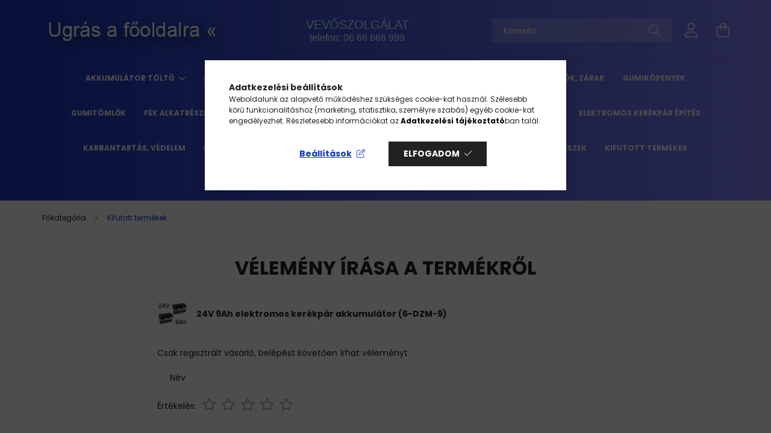

--- FILE ---
content_type: text/html; charset=UTF-8
request_url: https://elektromoskerekpar.com/shop_artforum.php?cikk=CK175164
body_size: 16163
content:
<!DOCTYPE html>
<html lang="hu">
<head>
    <meta charset="utf-8">
<meta name="description" content="Vélemények a termékről, 24V 9Ah elektromos kerékpár akkumulátor (6-DZM-9), Elektromos kerékpár alkatrészek nagy választéka készletről, akár 1 napos szállítással">
<meta name="robots" content="noindex, nofollow">
<meta http-equiv="X-UA-Compatible" content="IE=Edge">
<meta property="og:site_name" content="elektromoskerekpar.com" />
<meta property="og:title" content="24V 9Ah elektromos kerékpár akkumulátor (6-DZM-9) - Vélemény">
<meta property="og:description" content="Vélemények a termékről, 24V 9Ah elektromos kerékpár akkumulátor (6-DZM-9), Elektromos kerékpár alkatrészek nagy választéka készletről, akár 1 napos szállítással">
<meta property="og:type" content="website">
<meta property="og:image" content="https://www.elektromoskerekpar.com/shop_ordered/3692/pic/400_logo.png">
<meta name="facebook-domain-verification" content="55wiu0sutu91m36ja45padmhzydh7z">
<meta name="google-site-verification" content="8jbI-6cPpJ9ieQC6WdLa_2IHDmTZ-gwgB49AsBz3CcA">
<meta property="fb:admins" content="1682365918832745">
<meta name="author" content="elektromos kerékpár">
<meta name="mobile-web-app-capable" content="yes">
<meta name="apple-mobile-web-app-capable" content="yes">
<meta name="MobileOptimized" content="320">
<meta name="HandheldFriendly" content="true">

<title>24V 9Ah elektromos kerékpár akkumulátor (6-DZM-9) - Vélemény</title>


<script>
var service_type="shop";
var shop_url_main="https://elektromoskerekpar.com";
var actual_lang="hu";
var money_len="0";
var money_thousend=" ";
var money_dec=",";
var shop_id=3692;
var unas_design_url="https:"+"/"+"/"+"elektromoskerekpar.com"+"/"+"!common_design"+"/"+"custom"+"/"+"ebikeservice.unas.hu"+"/";
var unas_design_code='0';
var unas_base_design_code='2100';
var unas_design_ver=4;
var unas_design_subver=4;
var unas_shop_url='https://elektromoskerekpar.com';
var responsive="yes";
var price_nullcut_disable=1;
var config_plus=new Array();
config_plus['money_type']='Ft';
config_plus['money_type_display']='Ft';
var lang_text=new Array();

var UNAS = UNAS || {};
UNAS.shop={"base_url":'https://elektromoskerekpar.com',"domain":'elektromoskerekpar.com',"username":'ebikeservice.unas.hu',"id":3692,"lang":'hu',"currency_type":'Ft',"currency_code":'HUF',"currency_rate":'1',"currency_length":0,"base_currency_length":0,"canonical_url":''};
UNAS.design={"code":'0',"page":'product_reviews'};
UNAS.api_auth="9c749388e96e235f005c0b55032d99dd";
UNAS.customer={"email":'',"id":0,"group_id":0,"without_registration":0};
UNAS.shop["category_id"]="466998";
UNAS.shop["only_private_customer_can_purchase"] = false;
 

UNAS.text = {
    "button_overlay_close": `Bezár`,
    "popup_window": `Felugró ablak`,
    "list": `lista`,
    "updating_in_progress": `frissítés folyamatban`,
    "updated": `frissítve`,
    "is_opened": `megnyitva`,
    "is_closed": `bezárva`,
    "deleted": `törölve`,
    "consent_granted": `hozzájárulás megadva`,
    "consent_rejected": `hozzájárulás elutasítva`,
    "field_is_incorrect": `mező hibás`,
    "error_title": `Hiba!`,
    "product_variants": `termék változatok`,
    "product_added_to_cart": `A termék a kosárba került`,
    "product_added_to_cart_with_qty_problem": `A termékből csak [qty_added_to_cart] [qty_unit] került kosárba`,
    "product_removed_from_cart": `A termék törölve a kosárból`,
    "reg_title_name": `Név`,
    "reg_title_company_name": `Cégnév`,
    "number_of_items_in_cart": `Kosárban lévő tételek száma`,
    "cart_is_empty": `A kosár üres`,
    "cart_updated": `A kosár frissült`
};









window.lazySizesConfig=window.lazySizesConfig || {};
window.lazySizesConfig.loadMode=1;
window.lazySizesConfig.loadHidden=false;

window.dataLayer = window.dataLayer || [];
function gtag(){dataLayer.push(arguments)};
gtag('js', new Date());
</script>

<script src="https://elektromoskerekpar.com/!common_packages/jquery/jquery-3.2.1.js?mod_time=1759314984"></script>
<script src="https://elektromoskerekpar.com/!common_packages/jquery/plugins/migrate/migrate.js?mod_time=1759314984"></script>
<script src="https://elektromoskerekpar.com/!common_packages/jquery/plugins/autocomplete/autocomplete.js?mod_time=1759314984"></script>
<script src="https://elektromoskerekpar.com/!common_packages/jquery/plugins/tools/overlay/overlay.js?mod_time=1759314984"></script>
<script src="https://elektromoskerekpar.com/!common_packages/jquery/plugins/tools/toolbox/toolbox.expose.js?mod_time=1759314984"></script>
<script src="https://elektromoskerekpar.com/!common_packages/jquery/plugins/lazysizes/lazysizes.min.js?mod_time=1759314984"></script>
<script src="https://elektromoskerekpar.com/!common_packages/jquery/plugins/lazysizes/plugins/bgset/ls.bgset.min.js?mod_time=1759314984"></script>
<script src="https://elektromoskerekpar.com/!common_packages/jquery/own/shop_common/exploded/common.js?mod_time=1764831093"></script>
<script src="https://elektromoskerekpar.com/!common_packages/jquery/own/shop_common/exploded/common_overlay.js?mod_time=1759314984"></script>
<script src="https://elektromoskerekpar.com/!common_packages/jquery/own/shop_common/exploded/common_shop_popup.js?mod_time=1759314984"></script>
<script src="https://elektromoskerekpar.com/!common_packages/jquery/own/shop_common/exploded/page_product_reviews.js?mod_time=1759314984"></script>
<script src="https://elektromoskerekpar.com/!common_packages/jquery/own/shop_common/exploded/function_recommend.js?mod_time=1759314984"></script>
<script src="https://elektromoskerekpar.com/!common_packages/jquery/own/shop_common/exploded/function_product_print.js?mod_time=1759314984"></script>
<script src="https://elektromoskerekpar.com/!common_packages/jquery/plugins/hoverintent/hoverintent.js?mod_time=1759314984"></script>
<script src="https://elektromoskerekpar.com/!common_packages/jquery/own/shop_tooltip/shop_tooltip.js?mod_time=1759314984"></script>
<script src="https://elektromoskerekpar.com/!common_packages/jquery/plugins/responsive_menu/responsive_menu-unas.js?mod_time=1759314984"></script>
<script src="https://elektromoskerekpar.com/!common_design/base/002100/main.js?mod_time=1759314986"></script>
<script src="https://elektromoskerekpar.com/!common_packages/jquery/plugins/flickity/v3/flickity.pkgd.min.js?mod_time=1759314984"></script>
<script src="https://elektromoskerekpar.com/!common_packages/jquery/plugins/toastr/toastr.min.js?mod_time=1759314984"></script>
<script src="https://elektromoskerekpar.com/!common_packages/jquery/plugins/tippy/popper-2.4.4.min.js?mod_time=1759314984"></script>
<script src="https://elektromoskerekpar.com/!common_packages/jquery/plugins/tippy/tippy-bundle.umd.min.js?mod_time=1759314984"></script>

<link href="https://elektromoskerekpar.com/temp/shop_3692_2f0ea1f7e604a624a8fc0970ef77af6d.css?mod_time=1769347214" rel="stylesheet" type="text/css">

<link href="https://elektromoskerekpar.com/shop_ordered/3692/design_pic/favicon.ico" rel="shortcut icon">
<script>
        var google_consent=1;
    
        gtag('consent', 'default', {
           'ad_storage': 'denied',
           'ad_user_data': 'denied',
           'ad_personalization': 'denied',
           'analytics_storage': 'denied',
           'functionality_storage': 'denied',
           'personalization_storage': 'denied',
           'security_storage': 'granted'
        });

    
        gtag('consent', 'update', {
           'ad_storage': 'denied',
           'ad_user_data': 'denied',
           'ad_personalization': 'denied',
           'analytics_storage': 'denied',
           'functionality_storage': 'denied',
           'personalization_storage': 'denied',
           'security_storage': 'granted'
        });

        </script>
    <script async src="https://www.googletagmanager.com/gtag/js?id=G-DYBDEW0G8B"></script>    <script>
    gtag('config', 'G-DYBDEW0G8B');

        </script>
        <script>
    var google_analytics=1;

       </script>
       <script>
        var google_ads=1;

                gtag('event','remarketing', {
            'ecomm_pagetype': 'other'        });
            </script>
        <!-- Google Tag Manager -->
    <script>(function(w,d,s,l,i){w[l]=w[l]||[];w[l].push({'gtm.start':
            new Date().getTime(),event:'gtm.js'});var f=d.getElementsByTagName(s)[0],
            j=d.createElement(s),dl=l!='dataLayer'?'&l='+l:'';j.async=true;j.src=
            'https://www.googletagmanager.com/gtm.js?id='+i+dl;f.parentNode.insertBefore(j,f);
        })(window,document,'script','dataLayer','GTM-5J7CD99');</script>
    <!-- End Google Tag Manager -->

    	<script>
	/* <![CDATA[ */
	$(document).ready(function() {
       $(document).bind("contextmenu",function(e) {
            return false;
       });
	});
	/* ]]> */
	</script>
		<script>
	/* <![CDATA[ */
	var omitformtags=["input", "textarea", "select"];
	omitformtags=omitformtags.join("|");
		
	function disableselect(e) {
		if (omitformtags.indexOf(e.target.tagName.toLowerCase())==-1) return false;
		if (omitformtags.indexOf(e.target.tagName.toLowerCase())==2) return false;
	}
		
	function reEnable() {
		return true;
	}
		
	if (typeof document.onselectstart!="undefined") {
		document.onselectstart=new Function ("return false");
	} else {
		document.onmousedown=disableselect;
		document.onmouseup=reEnable;
	}
	/* ]]> */
	</script>
	<script>
(function(i,s,o,g,r,a,m){i['BarionAnalyticsObject']=r;i[r]=i[r]||function(){
    (i[r].q=i[r].q||[]).push(arguments)},i[r].l=1*new Date();a=s.createElement(o),
    m=s.getElementsByTagName(o)[0];a.async=1;a.src=g;m.parentNode.insertBefore(a,m)
})(window, document, 'script', 'https://pixel.barion.com/bp.js', 'bp');
                    
bp('init', 'addBarionPixelId', 'BP-c1VwqkfWCg-A4');
</script>
<noscript><img height='1' width='1' style='display:none' alt='' src='https://pixel.barion.com/a.gif?__ba_pixel_id=BP-c1VwqkfWCg-A4&ev=contentView&noscript=1'/></noscript>

    <meta content="width=device-width, initial-scale=1.0" name="viewport" />
    <link rel="preconnect" href="https://fonts.gstatic.com">
    <link rel="preload" href="https://fonts.googleapis.com/css2?family=Poppins:wght@400;700&display=swap" as="style" />
    <link rel="stylesheet" href="https://fonts.googleapis.com/css2?family=Poppins:wght@400;700&display=swap" media="print" onload="this.media='all'">
    <noscript>
        <link rel="stylesheet" href="https://fonts.googleapis.com/css2?family=Poppins:wght@400;700&display=swap" />
    </noscript>
    
    
    
    
    

    
    
    
            
        
        
        
        
        
    
    
</head>




<body class='design_ver4 design_subver1 design_subver2 design_subver3 design_subver4' id="ud_shop_artforum">
    <!-- Google Tag Manager (noscript) -->
    <noscript><iframe src="https://www.googletagmanager.com/ns.html?id=GTM-5J7CD99"
                      height="0" width="0" style="display:none;visibility:hidden"></iframe></noscript>
    <!-- End Google Tag Manager (noscript) -->
    <div id="image_to_cart" style="display:none; position:absolute; z-index:100000;"></div>
<div class="overlay_common overlay_warning" id="overlay_cart_add"></div>
<script>$(document).ready(function(){ overlay_init("cart_add",{"onBeforeLoad":false}); });</script>
<div id="overlay_login_outer"></div>	
	<script>
	$(document).ready(function(){
	    var login_redir_init="";

		$("#overlay_login_outer").overlay({
			onBeforeLoad: function() {
                var login_redir_temp=login_redir_init;
                if (login_redir_act!="") {
                    login_redir_temp=login_redir_act;
                    login_redir_act="";
                }

				                    var temp_href="https://elektromoskerekpar.com/shop_login.php";
                    if (login_redir_temp!="") temp_href=temp_href+"?login_redir="+encodeURIComponent(login_redir_temp);
					location.href=temp_href;
								},
			top: 50,
						closeOnClick: (config_plus['overlay_close_on_click_forced'] === 1),
			onClose: function(event, overlayIndex) {
				$("#login_redir").val("");
			},
			load: false
		});
		
			});
	function overlay_login() {
		$(document).ready(function(){
			$("#overlay_login_outer").overlay().load();
		});
	}
	function overlay_login_remind() {
        if (unas_design_ver >= 5) {
            $("#overlay_remind").overlay().load();
        } else {
            $(document).ready(function () {
                $("#overlay_login_outer").overlay().close();
                setTimeout('$("#overlay_remind").overlay().load();', 250);
            });
        }
	}

    var login_redir_act="";
    function overlay_login_redir(redir) {
        login_redir_act=redir;
        $("#overlay_login_outer").overlay().load();
    }
	</script>  
	<div class="overlay_common overlay_info" id="overlay_remind"></div>
<script>$(document).ready(function(){ overlay_init("remind",[]); });</script>

	<script>
    	function overlay_login_error_remind() {
		$(document).ready(function(){
			load_login=0;
			$("#overlay_error").overlay().close();
			setTimeout('$("#overlay_remind").overlay().load();', 250);	
		});
	}
	</script>  
	<div class="overlay_common overlay_info" id="overlay_newsletter"></div>
<script>$(document).ready(function(){ overlay_init("newsletter",[]); });</script>

<script>
function overlay_newsletter() {
    $(document).ready(function(){
        $("#overlay_newsletter").overlay().load();
    });
}
</script>
<div class="overlay_common overlay_error" id="overlay_script"></div>
<script>$(document).ready(function(){ overlay_init("script",[]); });</script>
    <script>
    $(document).ready(function() {
        $.ajax({
            type: "GET",
            url: "https://elektromoskerekpar.com/shop_ajax/ajax_stat.php",
            data: {master_shop_id:"3692",get_ajax:"1"}
        });
    });
    </script>
    

<div id="container" class="no-slideshow  page_shop_artforum filter-not-exists">
            <header class="header position-relative">
            
            <div class="header-inner">
                <div class="header-container container">
                    <div class="row gutters-5 flex-nowrap justify-content-center align-items-center">
                            <div id="header_logo_img" class="js-element logo col-auto flex-shrink-1 order-2 order-xl-1" data-element-name="header_logo">
        <div class="header_logo-img-container">
            <div class="header_logo-img-wrapper">
                                                            <a href="https://elektromoskerekpar.com/">                        <picture>
                                                                                    <img                                  width="300" height="80"
                                                                  src="https://elektromoskerekpar.com/!common_design/custom/ebikeservice.unas.hu/element/layout_hu_header_logo-300x80_1_default.png?time=1697552859"
                                 srcset="https://elektromoskerekpar.com/!common_design/custom/ebikeservice.unas.hu/element/layout_hu_header_logo-300x80_1_default.png?time=1697552859 1x, https://elektromoskerekpar.com/!common_design/custom/ebikeservice.unas.hu/element/layout_hu_header_logo-300x80_1_default_retina.png?time=1697552859 2x"
                                 alt="elektromoskerekpar.com - főoldal"/>
                        </picture>
                        </a>                                                </div>
        </div>
    </div>


                        <div class="header__left col-auto col-xl order-1 order-xl-2">
                            <div class="d-flex align-items-center justify-content-center">
                                <button type="button" class="hamburger__btn js-hamburger-btn dropdown--btn d-xl-none" id="hamburger__btn" aria-label="hamburger button" data-btn-for=".hamburger__dropdown">
                                    <span class="hamburger__btn-icon icon--hamburger"></span>
                                </button>
                                    <div class="js-element header_text_section_2 d-none d-xl-block" data-element-name="header_text_section_2">
        <div class="element__content ">
                            <div class="element__html slide-1"><p style="text-align: center;"><span style="color: #ccffff; font-size: 20px;"><a href="https://elektromoskerekpar.com/vevoszolgalat" title="Vevőszolgálat elérhetősége" style="color: #ccffff;"><span color="#ccffff" face="arial, helvetica, sans-serif" style="font-family: arial, helvetica, sans-serif;">VEVŐSZOLGÁLAT</span></a></span></p>
<p style="text-align: center;"><span color="#ffffff" face="arial, helvetica, sans-serif" style="color: #ffffff; font-family: arial, helvetica, sans-serif;"><span style="font-size: 16px;">telefon: 06 66 666 999</span></span></p></div>
                    </div>
    </div>

                            </div>
                        </div>

                        <div class="header__right col col-xl-auto order-3 py-3 py-lg-5">
                            <div class="d-flex align-items-center justify-content-end">
                                
                                
                                <div class="search-open-btn d-block d-lg-none icon--search text-center" onclick="toggleSearch();"></div>
                                <div class="search__container">
                                    <div class="search-box position-relative ml-auto container px-0 browser-is-chrome" id="box_search_content">
    <form name="form_include_search" id="form_include_search" action="https://elektromoskerekpar.com/shop_search.php" method="get">
        <div class="box-search-group mb-0">
            <input data-stay-visible-breakpoint="992" name="search" id="box_search_input" value=""
                   aria-label="Keresés" pattern=".{3,100}" title="Hosszabb kereső kifejezést írjon be!" placeholder="Keresés"
                   type="text" maxlength="100" class="ac_input form-control js-search-input" autocomplete="off" required            >
            <div class="search-box__search-btn-outer input-group-append" title="Keresés">
                <button class="search-btn" aria-label="Keresés">
                    <span class="search-btn-icon icon--search"></span>
                </button>
            </div>
            <div class="search__loading">
                <div class="loading-spinner--small"></div>
            </div>
        </div>
        <div class="search-box__mask"></div>
    </form>
    <div class="ac_results"></div>
</div>
<script>
    $(document).ready(function(){
        $(document).on('smartSearchInputLoseFocus', function(){
            if ($('.js-search-smart-autocomplete').length>0) {
                setTimeout(function(){
                    let height = $(window).height() - ($('.js-search-smart-autocomplete').offset().top - $(window).scrollTop()) - 20;
                    $('.search-smart-autocomplete').css('max-height', height + 'px');
                }, 300);
            }
        });
    });
</script>



                                </div>
                                <div class="profil__container">
                                                <div class="profile">
            <button type="button" class="profile__btn js-profile-btn dropdown--btn" id="profile__btn" data-orders="https://elektromoskerekpar.com/shop_order_track.php" aria-label="profile button" data-btn-for=".profile__dropdown">
                <span class="profile__btn-icon icon--head"></span>
            </button>
        </div>
    
                                </div>
                                <div class="cart-box__container pr-3 pr-xl-0">
                                    <button class="cart-box__btn dropdown--btn" aria-label="cart button" type="button" data-btn-for=".cart-box__dropdown">
                                        <span class="cart-box__btn-icon icon--cart">
                                                <span id='box_cart_content' class='cart-box'>            </span>
                                        </span>
                                    </button>
                                </div>
                            </div>
                        </div>
                    </div>
                </div>
            </div>
                            <div class="header-menus d-none d-xl-block">
                    <div class="container text-center position-relative">
                        <ul class="main-menus d-none d-lg-flex justify-content-center text-left js-main-menus-content cat-menus level-0 plus-menus level-0" data-level="0">
                                <li class='cat-menu  has-child js-cat-menu-846256' data-id="846256">

        <span class="cat-menu__name font-weight-bold">
                            <a class='cat-menu__link font-weight-bold' href='#' >
                            Akkumulátor töltő            </a>
        </span>

        			    <div class="cat-menu__sublist js-sublist level-1 ">
        <div class="sublist-inner js-sublist-inner ps__child--consume">
            <div class="cat-menu__sublist-inner d-flex">
                <div class="flex-grow-1">
                    <ul class="cat-menus level-1 row" data-level="cat-level-1">
                                                    <li class="col-2 mb-5 cat-menu js-cat-menu-688046" data-id="688046">
                                <span class="cat-menu__name text-uppercase font-weight-bold" >
                                    <a class="cat-menu__link" href="https://elektromoskerekpar.com/24v_toltok" >
                                    24V elektromos kerékpár töltők
                                                                            </a>
                                </span>
                                                            </li>
                                                    <li class="col-2 mb-5 cat-menu js-cat-menu-315219" data-id="315219">
                                <span class="cat-menu__name text-uppercase font-weight-bold" >
                                    <a class="cat-menu__link" href="https://elektromoskerekpar.com/36v_toltok" >
                                    36V elektromos kerékpár töltők
                                                                            </a>
                                </span>
                                                            </li>
                                                    <li class="col-2 mb-5 cat-menu js-cat-menu-692032" data-id="692032">
                                <span class="cat-menu__name text-uppercase font-weight-bold" >
                                    <a class="cat-menu__link" href="https://elektromoskerekpar.com/48v_toltok" >
                                    48V elektromos kerékpár töltő
                                                                            </a>
                                </span>
                                                            </li>
                                                    <li class="col-2 mb-5 cat-menu js-cat-menu-536010" data-id="536010">
                                <span class="cat-menu__name text-uppercase font-weight-bold" >
                                    <a class="cat-menu__link" href="https://elektromoskerekpar.com/60v_toltok" >
                                    60V akkumulátor töltők
                                                                            </a>
                                </span>
                                                            </li>
                                                    <li class="col-2 mb-5 cat-menu js-cat-menu-987869" data-id="987869">
                                <span class="cat-menu__name text-uppercase font-weight-bold" >
                                    <a class="cat-menu__link" href="https://elektromoskerekpar.com/72V-tricikli-toltok" >
                                    72V akkumulátor töltők
                                                                            </a>
                                </span>
                                                            </li>
                                                    <li class="col-2 mb-5 cat-menu js-cat-menu-972475" data-id="972475">
                                <span class="cat-menu__name text-uppercase font-weight-bold" >
                                    <a class="cat-menu__link" href="https://elektromoskerekpar.com/toltok_osszes" >
                                    Összes töltő
                                                                            </a>
                                </span>
                                                            </li>
                                            </ul>
                </div>
                            </div>
        </div>
    </div>


            </li>
    <li class='cat-menu  has-child js-cat-menu-648122' data-id="648122">

        <span class="cat-menu__name font-weight-bold">
                            <a class='cat-menu__link font-weight-bold' href='#' >
                            Akkumulátorok            </a>
        </span>

        			    <div class="cat-menu__sublist js-sublist level-1 ">
        <div class="sublist-inner js-sublist-inner ps__child--consume">
            <div class="cat-menu__sublist-inner d-flex">
                <div class="flex-grow-1">
                    <ul class="cat-menus level-1 row" data-level="cat-level-1">
                                                    <li class="col-2 mb-5 cat-menu js-cat-menu-645489" data-id="645489">
                                <span class="cat-menu__name text-uppercase font-weight-bold" >
                                    <a class="cat-menu__link" href="https://elektromoskerekpar.com/24V_elektromos_kerekpar_akkumulatorok" >
                                    24V akkumulátorok
                                                                            </a>
                                </span>
                                                            </li>
                                                    <li class="col-2 mb-5 cat-menu js-cat-menu-604921" data-id="604921">
                                <span class="cat-menu__name text-uppercase font-weight-bold" >
                                    <a class="cat-menu__link" href="https://elektromoskerekpar.com/36V_elektromos_kerekpar_akkumulatorok" >
                                    36V akkumulátorok
                                                                            </a>
                                </span>
                                                            </li>
                                                    <li class="col-2 mb-5 cat-menu js-cat-menu-744613" data-id="744613">
                                <span class="cat-menu__name text-uppercase font-weight-bold" >
                                    <a class="cat-menu__link" href="https://elektromoskerekpar.com/48v_elektromos_kerekpar_akkumulatorok" >
                                    48V akkumulátorok
                                                                            </a>
                                </span>
                                                            </li>
                                                    <li class="col-2 mb-5 cat-menu js-cat-menu-511074" data-id="511074">
                                <span class="cat-menu__name text-uppercase font-weight-bold" >
                                    <a class="cat-menu__link" href="https://elektromoskerekpar.com/kerekesszek_akkumulator" >
                                    Elektra 7000, EL-GO moped akkumulátorok
                                                                            </a>
                                </span>
                                                            </li>
                                                    <li class="col-2 mb-5 cat-menu js-cat-menu-300084" data-id="300084">
                                <span class="cat-menu__name text-uppercase font-weight-bold" >
                                    <a class="cat-menu__link" href="https://elektromoskerekpar.com/osszes_akkumulator" >
                                    Összes akkumulátor
                                                                            </a>
                                </span>
                                                            </li>
                                            </ul>
                </div>
                            </div>
        </div>
    </div>


            </li>
    <li class='cat-menu  has-child js-cat-menu-634775' data-id="634775">

        <span class="cat-menu__name font-weight-bold">
                            <a class='cat-menu__link font-weight-bold' href='#' >
                            Vezérlő elektronikák            </a>
        </span>

        			    <div class="cat-menu__sublist js-sublist level-1 ">
        <div class="sublist-inner js-sublist-inner ps__child--consume">
            <div class="cat-menu__sublist-inner d-flex">
                <div class="flex-grow-1">
                    <ul class="cat-menus level-1 row" data-level="cat-level-1">
                                                    <li class="col-2 mb-5 cat-menu js-cat-menu-894357" data-id="894357">
                                <span class="cat-menu__name text-uppercase font-weight-bold" >
                                    <a class="cat-menu__link" href="https://elektromoskerekpar.com/24_vezerlok" >
                                    24V vezérlő elektronikák
                                                                            </a>
                                </span>
                                                            </li>
                                                    <li class="col-2 mb-5 cat-menu js-cat-menu-216255" data-id="216255">
                                <span class="cat-menu__name text-uppercase font-weight-bold" >
                                    <a class="cat-menu__link" href="https://elektromoskerekpar.com/36v_vezerlok" >
                                    36V vezérlő elektronikák
                                                                            </a>
                                </span>
                                                            </li>
                                                    <li class="col-2 mb-5 cat-menu js-cat-menu-426954" data-id="426954">
                                <span class="cat-menu__name text-uppercase font-weight-bold" >
                                    <a class="cat-menu__link" href="https://elektromoskerekpar.com/48v_vezerlok" >
                                    48V vezérlő elektronikák
                                                                            </a>
                                </span>
                                                            </li>
                                                    <li class="col-2 mb-5 cat-menu js-cat-menu-189172" data-id="189172">
                                <span class="cat-menu__name text-uppercase font-weight-bold" >
                                    <a class="cat-menu__link" href="https://elektromoskerekpar.com/60v_vezerlok" >
                                    60V vezérlő elektronikák
                                                                            </a>
                                </span>
                                                            </li>
                                                    <li class="col-2 mb-5 cat-menu js-cat-menu-460294" data-id="460294">
                                <span class="cat-menu__name text-uppercase font-weight-bold" >
                                    <a class="cat-menu__link" href="https://elektromoskerekpar.com/vezerlo_elektronika_osszes" >
                                    Összes vezérlő
                                                                            </a>
                                </span>
                                                            </li>
                                            </ul>
                </div>
                            </div>
        </div>
    </div>


            </li>
    <li class='cat-menu  js-cat-menu-245759' data-id="245759">

        <span class="cat-menu__name font-weight-bold">
                            <a class='cat-menu__link font-weight-bold' href='https://elektromoskerekpar.com/gazkarok' >
                            Gázkarok            </a>
        </span>

            </li>
    <li class='cat-menu  js-cat-menu-404594' data-id="404594">

        <span class="cat-menu__name font-weight-bold">
                            <a class='cat-menu__link font-weight-bold' href='https://elektromoskerekpar.com/gyujtaskapcsolok_zarak' >
                            Gyújtáskapcsolók, zárak            </a>
        </span>

            </li>
    <li class='cat-menu  js-cat-menu-343798' data-id="343798">

        <span class="cat-menu__name font-weight-bold">
                            <a class='cat-menu__link font-weight-bold' href='https://elektromoskerekpar.com/gumik' >
                            Gumiköpenyek            </a>
        </span>

            </li>
    <li class='cat-menu  js-cat-menu-105679' data-id="105679">

        <span class="cat-menu__name font-weight-bold">
                            <a class='cat-menu__link font-weight-bold' href='https://elektromoskerekpar.com/gumitomlok' >
                            Gumitömlők            </a>
        </span>

            </li>
    <li class='cat-menu  js-cat-menu-576705' data-id="576705">

        <span class="cat-menu__name font-weight-bold">
                            <a class='cat-menu__link font-weight-bold' href='https://elektromoskerekpar.com/fek_alkatreszek' >
                            Fék alkatrészek            </a>
        </span>

            </li>
    <li class='cat-menu  js-cat-menu-635033' data-id="635033">

        <span class="cat-menu__name font-weight-bold">
                            <a class='cat-menu__link font-weight-bold' href='https://elektromoskerekpar.com/csatlakozok_vezetekek' >
                            Csatlakozók, Vezetékek            </a>
        </span>

            </li>
    <li class='cat-menu  js-cat-menu-258483' data-id="258483">

        <span class="cat-menu__name font-weight-bold">
                            <a class='cat-menu__link font-weight-bold' href='https://elektromoskerekpar.com/vilagitas' >
                            Világítás            </a>
        </span>

            </li>
    <li class='cat-menu  js-cat-menu-786469' data-id="786469">

        <span class="cat-menu__name font-weight-bold">
                            <a class='cat-menu__link font-weight-bold' href='https://elektromoskerekpar.com/Elektromos-kisauto-alkatreszek' >
                            Elektromos kisautó alkatrészek            </a>
        </span>

            </li>
    <li class='cat-menu  js-cat-menu-767959' data-id="767959">

        <span class="cat-menu__name font-weight-bold">
                            <a class='cat-menu__link font-weight-bold' href='https://elektromoskerekpar.com/szett_valogato' >
                            Elektromos Kerékpár Építés            </a>
        </span>

            </li>
    <li class='cat-menu  js-cat-menu-870570' data-id="870570">

        <span class="cat-menu__name font-weight-bold">
                            <a class='cat-menu__link font-weight-bold' href='https://elektromoskerekpar.com/karbantartas' >
                            Karbantartás, védelem            </a>
        </span>

            </li>
    <li class='cat-menu  js-cat-menu-574825' data-id="574825">

        <span class="cat-menu__name font-weight-bold">
                            <a class='cat-menu__link font-weight-bold' href='https://elektromoskerekpar.com/egyeb_termekek' >
                            Egyéb termékek            </a>
        </span>

            </li>
    <li class='cat-menu  js-cat-menu-206751' data-id="206751">

        <span class="cat-menu__name font-weight-bold">
                            <a class='cat-menu__link font-weight-bold' href='https://elektromoskerekpar.com/alkatreszek_tipusonkent' >
                            Alkatrészek tipusonként            </a>
        </span>

            </li>
    <li class='cat-menu  js-cat-menu-250449' data-id="250449">

        <span class="cat-menu__name font-weight-bold">
                            <a class='cat-menu__link font-weight-bold' href='https://elektromoskerekpar.com/benzinmotoros_kerekpar_alkatresz' >
                            Benzinmotoros kerékpár alkatrészek            </a>
        </span>

            </li>
    <li class='cat-menu  js-cat-menu-466998' data-id="466998">

        <span class="cat-menu__name font-weight-bold">
                            <a class='cat-menu__link font-weight-bold' href='https://elektromoskerekpar.com/kifutott_termekek' >
                            Kifutott termékek            </a>
        </span>

            </li>

<script>
    $(document).ready(function () {
                    $('.cat-menu.has-child > .cat-menu__name').click(function () {
                let thisCatMenu = $(this).parent();
                let thisMainMenusContent = $('.js-main-menus-content');
                let thisCatMenuList = thisCatMenu.closest('[data-level]');
                let thisCatLevel = thisCatMenuList.data('level');

                if (thisCatLevel === "0") {
                    /*remove is-opened class form the rest menus (cat+plus)*/
                    thisMainMenusContent.find('.is-opened').not(thisCatMenu).removeClass('is-opened');
                } else {
                    /*remove is-opened class form the siblings cat menus */
                    thisCatMenuList.find('.is-opened').not(thisCatMenu).removeClass('is-opened');
                }

                if (thisCatMenu.hasClass('is-opened')) {
                    thisCatMenu.removeClass('is-opened');
                    $('html').removeClass('cat-level-' +thisCatLevel +'-is-opened');
                } else {
                    thisCatMenu.addClass('is-opened');
                    $('html').addClass('cat-level-' +thisCatLevel +'-is-opened').removeClass('menu-level-0-is-opened');
                }
            });
            });
</script>

                            			<li class="plus-menu" data-id="659379">
			<span class="plus-menu__name font-weight-bold">
									<a class="plus-menu__link" href="https://elektromoskerekpar.com/jogszabalyok" >
									Jogszabályok
				</a>
			</span>
					</li>
			<li class="plus-menu has-child" data-id="216820">
			<span class="plus-menu__name font-weight-bold">
									<a class="plus-menu__link" href="#" >
									Vevőszolgálat
				</a>
			</span>
								<div class="plus-menu__sublist js-sublist level-1">
		<ul class="plus-menus level-1" data-level="menu-level-1">
							<li class="plus-menu" data-id="323726">
					<span class="plus-menu__name text-uppercase font-weight-bold">
						<a class="plus-menu__link" href="https://elektromoskerekpar.com/miert_minket_valasszon">
							Miért minket válasszon?
						</a>
					</span>
									</li>
							<li class="plus-menu" data-id="662013">
					<span class="plus-menu__name text-uppercase font-weight-bold">
						<a class="plus-menu__link" href="https://elektromoskerekpar.com/ertekeles">
							Értékelje munkánkat
						</a>
					</span>
									</li>
							<li class="plus-menu" data-id="320419">
					<span class="plus-menu__name text-uppercase font-weight-bold">
						<a class="plus-menu__link" href="https://elektromoskerekpar.com/vevoszolgalat">
							Vevőszolgálat
						</a>
					</span>
									</li>
							<li class="plus-menu" data-id="508792">
					<span class="plus-menu__name text-uppercase font-weight-bold">
						<a class="plus-menu__link" href="https://elektromoskerekpar.com/14_napos_elallasi_nyilatkozat">
							14 napos elállás
						</a>
					</span>
									</li>
							<li class="plus-menu" data-id="526614">
					<span class="plus-menu__name text-uppercase font-weight-bold">
						<a class="plus-menu__link" href="https://elektromoskerekpar.com/visszakuldes">
							Visszaküldés
						</a>
					</span>
									</li>
							<li class="plus-menu" data-id="612990">
					<span class="plus-menu__name text-uppercase font-weight-bold">
						<a class="plus-menu__link" href="https://elektromoskerekpar.com/eszrevetel">
							Észrevétel
						</a>
					</span>
									</li>
					</ul>
	</div>

					</li>
		<script>
		$(document).ready(function () {
							$('.plus-menu.has-child > .plus-menu__name').click(function () {
					var thisPlusMenu = $(this).parent();
					var thisMainMenusContent = $('.js-main-menus-content');
					var thisPlusMenuList = thisPlusMenu.closest('[data-level]');
					var thisMenuLevel = thisPlusMenuList.data('level');

					if (thisMenuLevel === "0") {
						/*remove is-opened class form the rest menus (cat+plus)*/
						thisMainMenusContent.find('.has-child.is-opened').not(thisPlusMenu).removeClass('is-opened');
					} else {
						/*remove is-opened class form the siblings plus menus */
						thisPlusMenuList.find('.has-child.is-opened').not(thisPlusMenu).removeClass('is-opened');
					}

					if (thisPlusMenu.hasClass('is-opened')) {
						thisPlusMenu.removeClass('is-opened');
						$('html').removeClass('menu-level-' + thisMenuLevel +'-is-opened');
					} else {
						thisPlusMenu.addClass('is-opened');
						$('html').addClass('menu-level-' + thisMenuLevel +'-is-opened').removeClass('cat-level-0-is-opened');
					}
				});
					});
	</script>


                        </ul>
                    </div>
                </div>
                    </header>
    
            <main class="main">
            <div class="main__content">
                                            <nav class="breadcrumb__inner container font-s cat-level-1">
        <span class="breadcrumb__item breadcrumb__home is-clickable">
            <a href="https://elektromoskerekpar.com/" class="breadcrumb-link breadcrumb-home-link" aria-label="Főkategória" title="Főkategória">
                <span class='breadcrumb__text'>Főkategória</span>
            </a>
        </span>
                    <span class="breadcrumb__item">
                                    <a href="https://elektromoskerekpar.com/kifutott_termekek" class="breadcrumb-link">
                        <span class="breadcrumb__text">Kifutott termékek</span>
                    </a>
                
                <script>
                    $("document").ready(function(){
                        $(".js-cat-menu-466998").addClass("is-selected");
                    });
                </script>
            </span>
            </nav>

                                
                <div class="page_content_outer">
                    




<div id='page_artforum_content' class='page--artforum page_content py-4 py-md-5 container artforum--type-1'>
            <script>
function forum_login() {
 var artforum_error=" Csak regisztrált vásárló, belépést követően írhat véleményt";
 $(document).ready(function(){
     overlay_load("warning",artforum_error,"");
 });
}
</script>

        
        <div class="writing-review__title main-title">Vélemény írása a termékről</div>
        <div class="writing-review my-5 container-max-md px-0">
            <div class="writing-review__product-pic-name-wrap row no-gutters mb-5 align-items-center">
                                    <div class="writing-review__product-pic-wrap col-auto">
                        <a href="https://elektromoskerekpar.com/24V_9Ah_elektromos_kerekpar_akkumulator" title="24V 9Ah elektromos kerékpár akkumulátor (6-DZM-9)">
                            <img width="50" height="50" src="https://elektromoskerekpar.com/img/3692/CK175164/50x50,r/24V_9Ah_6-DZM-9_elektromos_kerekpar_akkumulator.jpg?time=1707206970" srcset="https://elektromoskerekpar.com/img/3692/CK175164/100x100,r/24V_9Ah_6-DZM-9_elektromos_kerekpar_akkumulator.jpg?time=1707206970 2x" alt="Elektromos kerékpár akkumulátor 6-dzm-9 12V 9Ah (CK175164) -  06705125161" title="Elektromos kerékpár akkumulátor 6-dzm-9 12V 9Ah (CK175164) -  06705125161" id="main_image_CK175164" />
                        </a>
                    </div>
                
                <div class="writing-review__product-name-wrap col pl-4">
                    <a href="https://elektromoskerekpar.com/24V_9Ah_elektromos_kerekpar_akkumulator">
                                                    <h1 class='writing-review__product-name font-weight-bold font-m mb-0'>24V 9Ah elektromos kerékpár akkumulátor (6-DZM-9)</h1>
                                            </a>
                </div>
            </div>

            <form method="post" id="page_artforum_form" action="https://elektromoskerekpar.com/shop_artforum.php"  name="form_forum">
<input type="hidden" value="ok" name="new_opin" />
<input type="hidden" value="24V 9Ah elektromos kerékpár akkumulátor (6-DZM-9)" name="termek_nev" />
<input type="hidden" value="CK175164" name="cikk" />

                            <div class="writing-review__info my-3"> Csak regisztrált vásárló, belépést követően írhat véleményt</div>
                        
            <div class='writing-review__form-inner mb-5'>
                <div class="form-row">
                    <div class="col-sm">
                        <div class="form-group form-label-group">
                            <input class="form-control" name="forum_name" placeholder="Név" id="forum_name" type="text" maxlength="100" value=""/>
                            <label for="forum_name" class="fixed">Név</label>
                            <div class="invalid-feedback">Kötelező!</div>
                        </div>
                    </div>
                                    </div>

                <div class="form-group" id="page_artforum_write_score">
                    <div class="writing-review__score d-flex align-items-baseline">
                        <div class='writing-review__score-label font-s font-md-m mr-3'>Értékelés:</div>
                        <div class='writing-review__score-value'>
                            <div class="writing-review__stars stars flex-row-reverse">
                                <input id="rating-5" class="form-control star-radio" name="forum_score" type="radio" value="5" />
                                <label for="rating-5" class="star-label star star--empty"></label>
                                <input id="rating-4" class="form-control star-radio" name="forum_score" type="radio" value="4" />
                                <label for="rating-4" class="star-label star star--empty"></label>
                                <input id="rating-3" class="form-control star-radio" name="forum_score" type="radio" value="3" />
                                <label for="rating-3" class="star-label star star--empty"></label>
                                <input id="rating-2" class="form-control star-radio" name="forum_score" type="radio" value="2" />
                                <label for="rating-2" class="star-label star star--empty"></label>
                                <input id="rating-1" class="form-control star-radio" name="forum_score" type="radio" value="1" />
                                <label for="rating-1" class="star-label star star--empty"></label>
                            </div>
                        </div>
                    </div>
                    <input type="hidden" class="form-control" name="feedback" value="0">
                    <div class="invalid-feedback">Kötelező!</div>
                </div>

                <div class="form-group form-label-group">
                    <textarea class="form-control" name="forum_message" placeholder="Üzenet" id="forum_message" rows="" cols=""></textarea>
                    <label for="forum_message">Üzenet</label>
                    <div class="invalid-feedback">Kötelező!</div>
                </div>

                
                
                <div class="form-group" id="writing-review__policy">
                    <div class="custom-control custom-checkbox">
                        <input class="custom-control-input" name="forum_privacy_policy" id="forum_privacy_policy" type="checkbox" value="1" />
                        <label class="custom-control-label" for="forum_privacy_policy">Hozzájárulok az adataim kezeléséhez és elfogadom az <a href="https://elektromoskerekpar.com/shop_help.php?tab=privacy_policy" target="_blank" class="text_normal"><b>Adatkezelési tájékoztató</b></a>t.</label>
                        <div class="invalid-feedback">Nem fogadta el az Adatkezelési tájékoztatót</div>
                    </div>
                </div>

                <div class="form-group text-center" id="reviews__btn-wrap">
                                            <button name="button" class="reviews__btn btn btn-primary" type="button" onclick="forum_login();">Elküld</button>
                                    </div>
            </div>
            </form>
        </div>

        <a class="artforum__btn-back btn btn-secondary" href="https://elektromoskerekpar.com/24V_9Ah_elektromos_kerekpar_akkumulator#artdet__art-forum">Vissza</a>
    </div>
                </div>
            </div>
        </main>
    
            <footer>
            <div class="footer">
                <div class="footer-container container-max-xxl">
                    <div class="footer__navigation">
                        <div class="d-flex flex-wrap">
                            <div class="footer__left mb-5 mb-xl-0">
                                <nav class="footer__nav footer__nav-1 mb-5 mb-lg-3">
                                        <div class="js-element footer_v2_menu_1 mb-5" data-element-name="footer_v2_menu_1">
                    <div class="footer__header h5">
                VELION Kft.
            </div>
                                        <p><a href="https://maps.google.com/?q=5600+B%C3%A9k%C3%A9scsaba%2C+P%C3%B6ltenberg+u..+16.+%28Telephely%2C+RAKT%C3%81R%29" target="_blank">5600 Békéscsaba, Pöltenberg u.. 16. (Telephely, RAKTÁR)</a></p>
                                <p><a href="tel:+36-66/666-999" target="_blank">+36-66/666-999</a></p>
                                <p><a href="https://elektromoskerekpar.com/shop_contact.php?tab=mail" title="Üzenet küldés">Üzenet küldés</a></p>
            </div>


                                    <div class="footer_social footer_v2_social">
                                        <ul class="footer__list d-flex list--horizontal justify-content-end">
                                            
                                            <li><button type="button" class="cookie-alert__btn-open btn btn-text icon--cookie" id="cookie_alert_close" onclick="cookie_alert_action(0,-1)" title="Adatkezelési beállítások"></button></li>
                                        </ul>
                                    </div>
                                </nav>
                            </div>
                            <div class="footer__right d-flex flex-wrap">
                                <nav class="footer__nav footer__nav-2 mb-5 mb-lg-3">    <div class="js-element footer_v2_menu_2 " data-element-name="footer_v2_menu_2">
                    <div class="footer__header h5">
                Vásárlói fiók
            </div>
                                        
<ul>
<li><a href="javascript:overlay_login();">Belépés</a></li>
<li><a href="https://elektromoskerekpar.com/shop_reg.php">Regisztráció</a></li>
<li><a href="https://elektromoskerekpar.com/shop_order_track.php">Profilom</a></li>
<li><a href="https://elektromoskerekpar.com/shop_cart.php">Kosár</a></li>
<li><a href="https://elektromoskerekpar.com/shop_order_track.php?tab=favourites"></a></li>
</ul>
                                                    <picture>
                                            <source media="(max-width: 575.98px)" srcset="https://elektromoskerekpar.com/!common_design/custom/ebikeservice.unas.hu/element/layout_hu_footer_v2_menu_2_2_small.png?time=1767611807">
                                                                <source media="(max-width: 767.98px)" srcset="https://elektromoskerekpar.com/!common_design/custom/ebikeservice.unas.hu/element/layout_hu_footer_v2_menu_2_2_medium.png?time=1767611807">
                                                                <source media="(max-width: 991.98px)" srcset="https://elektromoskerekpar.com/!common_design/custom/ebikeservice.unas.hu/element/layout_hu_footer_v2_menu_2_2_large.png?time=1767611807">
                                        <img src="https://elektromoskerekpar.com/!common_design/custom/ebikeservice.unas.hu/element/layout_hu_footer_v2_menu_2_2_default.png?time=1767611807" alt="Barion fizetési mód" srcset="https://elektromoskerekpar.com/!common_design/custom/ebikeservice.unas.hu/element/layout_hu_footer_v2_menu_2_2_default_retina.png?time=1767611807 2x" />
                </picture>
                                        
            </div>

</nav>
                                <nav class="footer__nav footer__nav-3 mb-5 mb-lg-3">    <div class="js-element footer_v2_menu_3 " data-element-name="footer_v2_menu_3">
                    <div class="footer__header h5">
                Információk
            </div>
                                        
<ul>
<li><a href="https://elektromoskerekpar.com/shop_help.php?tab=terms">Általános szerződési feltételek</a></li>
<li><a href="https://elektromoskerekpar.com/shop_help.php?tab=privacy_policy">Adatkezelési tájékoztató</a></li>
<li><a href="https://elektromoskerekpar.com/shop_contact.php?tab=payment">Fizetés</a></li>
<li><a href="https://elektromoskerekpar.com/shop_contact.php?tab=shipping">Szállítás</a></li>
<li><a href="https://elektromoskerekpar.com/shop_contact.php">Céginformációk</a></li>
</ul>
            </div>

</nav>
                            </div>
                        </div>
                    </div>
                </div>
                <script>	$(document).ready(function () {			$("#provider_link_click").click(function(e) {			window.open("https://unas.hu/?utm_source=3692&utm_medium=ref&utm_campaign=shop_provider");		});	});</script><a id='provider_link_click' href='#' class='text_normal has-img' title='Webáruház készítés'><img src='https://elektromoskerekpar.com/!common_design/own/image/logo_unas_dark.png' width='60' height='16' srcset='https://elektromoskerekpar.com/!common_design/own/image/logo_unas_dark_2x.png 2x' alt='Webáruház készítés' title='Webáruház készítés' loading='lazy'></a>
            </div>

            <div class="partners">
                <div class="partners__container container d-flex flex-wrap align-items-center justify-content-center">
                    
                    
                    
                </div>
            </div>
        </footer>
    
                <div class="hamburger__dropdown dropdown--content" data-content-for=".profile__btn" data-content-direction="left">
            <div class="hamburger__btn-close btn-close" data-close-btn-for=".hamburger__btn, .hamburger__dropdown"></div>
            <div class="hamburger__dropdown-inner d-flex flex-column h-100">
                <div id="responsive_cat_menu"><div id="responsive_cat_menu_content"><script>var responsive_menu='$(\'#responsive_cat_menu ul\').responsive_menu({ajax_type: "GET",ajax_param_str: "cat_key|aktcat",ajax_url: "https://elektromoskerekpar.com/shop_ajax/ajax_box_cat.php",ajax_data: "master_shop_id=3692&lang_master=hu&get_ajax=1&type=responsive_call&box_var_name=shop_cat&box_var_responsive=yes&box_var_scroll_top=no&box_var_section=content&box_var_highlight=yes&box_var_type=normal&box_var_multilevel_id=responsive_cat_menu",menu_id: "responsive_cat_menu",scroll_top: "no"});'; </script><div class="responsive_menu"><div class="responsive_menu_nav"><div class="responsive_menu_navtop"><div class="responsive_menu_back "></div><div class="responsive_menu_title ">&nbsp;</div><div class="responsive_menu_close "></div></div><div class="responsive_menu_navbottom"></div></div><div class="responsive_menu_content"><ul style="display:none;"><li><div class="next_level_arrow"></div><span class="ajax_param">846256|466998</span><a href="https://elektromoskerekpar.com/toltok" class="text_small has_child resp_clickable" onclick="return false;">Akkumulátor töltő</a></li><li><div class="next_level_arrow"></div><span class="ajax_param">648122|466998</span><a href="https://elektromoskerekpar.com/akkumulatorok" class="text_small has_child resp_clickable" onclick="return false;">Akkumulátorok</a></li><li><div class="next_level_arrow"></div><span class="ajax_param">634775|466998</span><a href="https://elektromoskerekpar.com/vezerlok" class="text_small has_child resp_clickable" onclick="return false;">Vezérlő elektronikák</a></li><li><span class="ajax_param">245759|466998</span><a href="https://elektromoskerekpar.com/gazkarok" class="text_small resp_clickable" onclick="return false;">Gázkarok</a></li><li><span class="ajax_param">404594|466998</span><a href="https://elektromoskerekpar.com/gyujtaskapcsolok_zarak" class="text_small resp_clickable" onclick="return false;">Gyújtáskapcsolók, zárak</a></li><li><span class="ajax_param">343798|466998</span><a href="https://elektromoskerekpar.com/gumik" class="text_small resp_clickable" onclick="return false;">Gumiköpenyek</a></li><li><span class="ajax_param">105679|466998</span><a href="https://elektromoskerekpar.com/gumitomlok" class="text_small resp_clickable" onclick="return false;">Gumitömlők</a></li><li><span class="ajax_param">576705|466998</span><a href="https://elektromoskerekpar.com/fek_alkatreszek" class="text_small resp_clickable" onclick="return false;">Fék alkatrészek</a></li><li><span class="ajax_param">635033|466998</span><a href="https://elektromoskerekpar.com/csatlakozok_vezetekek" class="text_small resp_clickable" onclick="return false;">Csatlakozók, Vezetékek</a></li><li><span class="ajax_param">258483|466998</span><a href="https://elektromoskerekpar.com/vilagitas" class="text_small resp_clickable" onclick="return false;">Világítás</a></li><li><span class="ajax_param">786469|466998</span><a href="https://elektromoskerekpar.com/Elektromos-kisauto-alkatreszek" class="text_small resp_clickable" onclick="return false;">Elektromos kisautó alkatrészek</a></li><li><span class="ajax_param">767959|466998</span><a href="https://elektromoskerekpar.com/szett_valogato" class="text_small resp_clickable" onclick="return false;">Elektromos Kerékpár Építés</a></li><li><span class="ajax_param">870570|466998</span><a href="https://elektromoskerekpar.com/karbantartas" class="text_small resp_clickable" onclick="return false;">Karbantartás, védelem</a></li><li><span class="ajax_param">574825|466998</span><a href="https://elektromoskerekpar.com/egyeb_termekek" class="text_small resp_clickable" onclick="return false;">Egyéb termékek</a></li><li><span class="ajax_param">206751|466998</span><a href="https://elektromoskerekpar.com/alkatreszek_tipusonkent" class="text_small resp_clickable" onclick="return false;">Alkatrészek tipusonként</a></li><li><span class="ajax_param">250449|466998</span><a href="https://elektromoskerekpar.com/benzinmotoros_kerekpar_alkatresz" class="text_small resp_clickable" onclick="return false;">Benzinmotoros kerékpár alkatrészek</a></li><li class="active_menu"><span class="ajax_param">466998|466998</span><a href="https://elektromoskerekpar.com/kifutott_termekek" class="text_small resp_clickable" onclick="return false;">Kifutott termékek</a></li><li class="responsive_menu_item_page"><span class="ajax_param">9999999659379|0</span><a href="https://elektromoskerekpar.com/jogszabalyok" class="text_small responsive_menu_page resp_clickable" onclick="return false;" target="_top">Jogszabályok</a></li><li class="responsive_menu_item_page"><div class="next_level_arrow"></div><span class="ajax_param">9999999216820|0</span><a href="https://elektromoskerekpar.com/vevoszolgalat" class="text_small responsive_menu_page has_child resp_clickable" onclick="return false;" target="_top">Vevőszolgálat</a></li></ul></div></div></div></div>
                <div class="d-flex">
                    
                    
                </div>
            </div>
        </div>

                    <div class="cart-box__dropdown dropdown--content js-cart-box-dropdown" data-content-direction="right" data-content-for=".cart-box__btn">
                <div class="cart-box__btn-close btn-close d-none"  data-close-btn-for=".cart-box__btn, .cart-box__dropdown"></div>
                <div id="box_cart_content2" class="h-100">
                    <div class="loading-spinner-wrapper text-center">
                        <div class="loading-spinner--small" style="width:30px;height:30px;margin-bottom:10px;"></div>
                    </div>
                    <script>
                        $(document).ready(function(){
                            $('.cart-box__btn').click(function(){
                                let $this_btn = $(this);
                                const $box_cart_2 = $("#box_cart_content2");
                                const $box_cart_close_btn = $box_cart_2.closest('.js-cart-box-dropdown').find('.cart-box__btn-close');

                                if (!$this_btn.hasClass('ajax-loading') && !$this_btn.hasClass('is-loaded')) {
                                    $.ajax({
                                        type: "GET",
                                        async: true,
                                        url: "https://elektromoskerekpar.com/shop_ajax/ajax_box_cart.php?get_ajax=1&lang_master=hu&cart_num=2",
                                        beforeSend:function(){
                                            $this_btn.addClass('ajax-loading');
                                            $box_cart_2.addClass('ajax-loading');
                                        },
                                        success: function (data) {
                                            $box_cart_2.html(data).removeClass('ajax-loading').addClass("is-loaded");
                                            $box_cart_close_btn.removeClass('d-none');
                                            $this_btn.removeClass('ajax-loading').addClass("is-loaded");
                                        }
                                    });
                                }
                            });
                        });
                    </script>
                    
                </div>
                <div class="loading-spinner"></div>
            </div>
        
                    <div class="profile__dropdown dropdown--content d-xl-block" data-content-direction="right" data-content-for=".profile__btn">
            <div class="profile__btn-close btn-close" data-close-btn-for=".profile__btn, .profile__dropdown"></div>
                            <div class="profile__header mb-4 h4">Belépés</div>
                <div class='login-box__loggedout-container'>
                    <form name="form_login" action="https://elektromoskerekpar.com/shop_logincheck.php" method="post"><input name="file_back" type="hidden" value="/shop_artforum.php?cikk=CK175164"><input type="hidden" name="login_redir" value="" id="login_redir">
                    <div class="login-box__form-inner">
                        <div class="form-group login-box__input-field form-label-group">
                            <input name="shop_user_login" id="shop_user_login" aria-label="Email"
                                   placeholder="Email" maxlength="100" class="form-control" maxlength="100" type="email" autocomplete="email"                                   spellcheck="false" autocomplete="off" autocapitalize="off" required
                            >
                            <label for="shop_user_login">Email</label>
                        </div>
                        <div class="form-group login-box__input-field form-label-group">
                            <input name="shop_pass_login" id="shop_pass_login" aria-label="Jelszó" placeholder="Jelszó"
                                   class="form-control" spellcheck="false" autocomplete="off" autocapitalize="off" type="password" maxlength="100"
                            >
                            <label for="shop_pass_login">Jelszó</label>
                        </div>
                        <button type="submit" class="btn btn-primary btn-block">Belép</button>
                    </div>
                    <div class="btn-wrap mt-2">
                        <button type="button" class="login-box__remind-btn btn btn-link px-0 py-2 text-primary" onclick="overlay_login_remind();$('.profile__dropdown').removeClass('is-active');">Elfelejtettem a jelszavamat</button>
                    </div>
                    </form>

                    <div class="line-separator"></div>

                    <div class="login-box__other-buttons">
                        <div class="btn-wrap">
                            <a class="login-box__reg-btn btn btn-outline-primary btn-block" href="https://elektromoskerekpar.com/shop_reg.php?no_reg=0">Regisztráció</a>
                        </div>
                                                    <div class="login-box__social-group form-group mt-3">
                                <div class="row gutters-5">
                                                                                                                <div class="col">
                                            <div class="google-login-wrap" tabindex="0">
    <div class="google-login-btn btn w-100"><span class="o">o</span><span class="o">o</span><span class="g">g</span><span class="l">l</span><span class="e">e</span></div>
    <iframe class="google-iframe btn btn-link w-100" scrolling="no" src="https://cluster3.unas.hu/shop_google_login.php?url=https%3A%2F%2Felektromoskerekpar.com&text=Bel%C3%A9p%C3%A9s+Google+fi%C3%B3kkal&type=&align=center&design=%2Fcustom%2Febikeservice.unas.hu%2F" title="Google"></iframe>
</div>                                        </div>
                                                                    </div>
                            </div>
                                            </div>
                </div>
                    </div>
    
    </div>

<button class="back_to_top btn btn-secondary btn-square--lg icon--chevron-up" type="button" aria-label="jump to top button"></button>

<script>
/* <![CDATA[ */
function add_to_favourites(value,cikk,id,id_outer,master_key) {
    var temp_cikk_id=cikk.replace(/-/g,'__unas__');
    if($("#"+id).hasClass("remove_favourites")){
	    $.ajax({
	    	type: "POST",
	    	url: "https://elektromoskerekpar.com/shop_ajax/ajax_favourites.php",
	    	data: "get_ajax=1&action=remove&cikk="+cikk+"&shop_id=3692",
	    	success: function(result){
	    		if(result=="OK") {
                var product_array = {};
                product_array["sku"] = cikk;
                product_array["sku_id"] = temp_cikk_id;
                product_array["master_key"] = master_key;
                $(document).trigger("removeFromFavourites", product_array);                if (google_analytics==1) gtag("event", "remove_from_wishlist", { 'sku':cikk });	    		    if ($(".page_artdet_func_favourites_"+temp_cikk_id).attr("alt")!="") $(".page_artdet_func_favourites_"+temp_cikk_id).attr("alt","Kedvencekhez");
	    		    if ($(".page_artdet_func_favourites_"+temp_cikk_id).attr("title")!="") $(".page_artdet_func_favourites_"+temp_cikk_id).attr("title","Kedvencekhez");
	    		    $(".page_artdet_func_favourites_text_"+temp_cikk_id).html("Kedvencekhez");
	    		    $(".page_artdet_func_favourites_"+temp_cikk_id).removeClass("remove_favourites");
	    		    $(".page_artdet_func_favourites_outer_"+temp_cikk_id).removeClass("added");
	    		}
	    	}
    	});
    } else {
	    $.ajax({
	    	type: "POST",
	    	url: "https://elektromoskerekpar.com/shop_ajax/ajax_favourites.php",
	    	data: "get_ajax=1&action=add&cikk="+cikk+"&shop_id=3692",
	    	dataType: "JSON",
	    	success: function(result){
                var product_array = {};
                product_array["sku"] = cikk;
                product_array["sku_id"] = temp_cikk_id;
                product_array["master_key"] = master_key;
                product_array["event_id"] = result.event_id;
                $(document).trigger("addToFavourites", product_array);	    		if(result.success) {
	    		    if ($(".page_artdet_func_favourites_"+temp_cikk_id).attr("alt")!="") $(".page_artdet_func_favourites_"+temp_cikk_id).attr("alt","Törlés a kedvencek közül");
	    		    if ($(".page_artdet_func_favourites_"+temp_cikk_id).attr("title")!="") $(".page_artdet_func_favourites_"+temp_cikk_id).attr("title","Törlés a kedvencek közül");
	    		    $(".page_artdet_func_favourites_text_"+temp_cikk_id).html("Törlés a kedvencek közül");
	    		    $(".page_artdet_func_favourites_"+temp_cikk_id).addClass("remove_favourites");
	    		    $(".page_artdet_func_favourites_outer_"+temp_cikk_id).addClass("added");
	    		}
	    	}
    	});
     }
  }
var get_ajax=1;

    function calc_search_input_position(search_inputs) {
        let search_input = $(search_inputs).filter(':visible').first();
        if (search_input.length) {
            const offset = search_input.offset();
            const width = search_input.outerWidth(true);
            const height = search_input.outerHeight(true);
            const left = offset.left;
            const top = offset.top - $(window).scrollTop();

            document.documentElement.style.setProperty("--search-input-left-distance", `${left}px`);
            document.documentElement.style.setProperty("--search-input-right-distance", `${left + width}px`);
            document.documentElement.style.setProperty("--search-input-bottom-distance", `${top + height}px`);
            document.documentElement.style.setProperty("--search-input-height", `${height}px`);
        }
    }

    var autocomplete_width;
    var small_search_box;
    var result_class;

    function change_box_search(plus_id) {
        result_class = 'ac_results'+plus_id;
        $("."+result_class).css("display","none");
        autocomplete_width = $("#box_search_content" + plus_id + " #box_search_input" + plus_id).outerWidth(true);
        small_search_box = '';

                if (autocomplete_width < 160) autocomplete_width = 160;
        if (autocomplete_width < 280) {
            small_search_box = ' small_search_box';
            $("."+result_class).addClass("small_search_box");
        } else {
            $("."+result_class).removeClass("small_search_box");
        }
        
        const search_input = $("#box_search_input"+plus_id);
                search_input.autocomplete().setOptions({ width: autocomplete_width, resultsClass: result_class, resultsClassPlus: small_search_box });
    }

    function init_box_search(plus_id) {
        const search_input = $("#box_search_input"+plus_id);

        
        
        change_box_search(plus_id);
        $(window).resize(function(){
            change_box_search(plus_id);
        });

        search_input.autocomplete("https://elektromoskerekpar.com/shop_ajax/ajax_box_search.php", {
            width: autocomplete_width,
            resultsClass: result_class,
            resultsClassPlus: small_search_box,
            minChars: 3,
            max: 20,
            extraParams: {
                'shop_id':'3692',
                'lang_master':'hu',
                'get_ajax':'1',
                'search': function() {
                    return search_input.val();
                }
            },
            onSelect: function() {
                var temp_search = search_input.val();

                if (temp_search.indexOf("unas_category_link") >= 0){
                    search_input.val("");
                    temp_search = temp_search.replace('unas_category_link¤','');
                    window.location.href = temp_search;
                } else {
                                        $("#form_include_search"+plus_id).submit();
                }
            },
            selectFirst: false,
                });
    }
    $(document).ready(function() {init_box_search("");});
$(document).ready(function(){
    setTimeout(function() {

        
    }, 300);

});

/* ]]> */
</script>


<script type="application/ld+json">{"@context":"https:\/\/schema.org\/","@type":"BreadcrumbList","itemListElement":[{"@type":"ListItem","position":1,"name":"Kifutott term\u00e9kek","item":"https:\/\/elektromoskerekpar.com\/kifutott_termekek"}]}</script>

<script type="application/ld+json">{"@context":"https:\/\/schema.org\/","@type":"WebSite","url":"https:\/\/elektromoskerekpar.com\/","name":"elektromoskerekpar.com","potentialAction":{"@type":"SearchAction","target":"https:\/\/elektromoskerekpar.com\/shop_search.php?search={search_term}","query-input":"required name=search_term"}}</script>
<div class="cookie-alert cookie-alert-popup cookie_alert_4 overlay_common" id="overlay_cookie_alert"
     role="dialog" tabindex="-1" aria-modal="true" aria-label="Adatkezelési beállítások" aria-describedby="cookie_alert_description" style="display:none;"
>
    <div class="cookie-alert__inner py-4">
        <div class="container text-left">
            <div>
                <div id="cookie_alert_title" class="cookie-alert__title font-weight-bold">Adatkezelési beállítások</div>
                <div id="cookie_alert_description" class="cookie-alert__text font-s">Weboldalunk az alapvető működéshez szükséges cookie-kat használ. Szélesebb körű funkcionalitáshoz (marketing, statisztika, személyre szabás) egyéb cookie-kat engedélyezhet. Részletesebb információkat az <a href="https://elektromoskerekpar.com/shop_help.php?tab=privacy_policy" target="_blank" class="text_normal"><b>Adatkezelési tájékoztató</b></a>ban talál.</div>
            </div>
            <div class="py-3 px-md-4">
                <div class="cookie-alert__checkboxes" role="radiogroup" aria-labelledby="cookie_alert_title" style="display: none">
                    <div class="custom-control form-check custom-checkbox mb-2">
                        <input aria-describedby="checkbox_working_description" class="custom-control-input form-check-input" type="checkbox" id="cookie_alert_checkbox_working" checked="checked" disabled="disabled" />
                        <label for="cookie_alert_checkbox_working" class="custom-control-label form-check-label font-weight-bold">Működéshez szükséges cookie-k</label>
                        <div id="checkbox_working_description" class="font-s">A működéshez szükséges cookie-k döntő fontosságúak a weboldal alapvető funkciói szempontjából, és a weboldal ezek nélkül nem fog megfelelően működni. Ezek a sütik nem tárolnak személyazonosításra alkalmas adatokat.</div>
                    </div>
                    <div class="custom-control form-check custom-checkbox mb-2">
                        <input aria-describedby="checkbox_market_description" class="custom-control-input form-check-input" type="checkbox" id="cookie_alert_checkbox_marketing" checked="checked" value="1" />
                        <label for="cookie_alert_checkbox_marketing" class="custom-control-label form-check-label font-weight-bold">Marketing cookie-k</label>
                        <div id="checkbox_market_description" class="font-s">A marketing cookie-kat a látogatók weboldal-tevékenységének nyomon követésére használjuk. A cél az, hogy releváns hirdetéseket tegyünk közzé az egyéni felhasználók számára (pl. <a href='https://business.safety.google/privacy/' target='_blank'>Google Ads</a>, <a href='https://www.facebook.com/privacy/policies/cookies' target='_blank'>Facebook Ads</a>), valamint aktivitásra buzdítsuk őket, ez pedig még értékesebbé teszi weboldalunkat.</div>
                    </div>
                    <div class="custom-control form-check custom-checkbox mb-2">
                        <input aria-describedby="checkbox_stats_description" class="custom-control-input form-check-input" type="checkbox" id="cookie_alert_checkbox_statistics" checked="checked" value="1" />
                        <label for="cookie_alert_checkbox_statistics" class="custom-control-label form-check-label font-weight-bold">Analitikai cookie-k</label>
                        <div id="checkbox_stats_description" class="font-s">Az adatok névtelen formában való gyűjtésén és jelentésén keresztül a statisztikai cookie-k segítenek a weboldal tulajdonosának abban, hogy megértse, hogyan lépnek interakcióba a látogatók a weboldallal.</div>
                    </div>
                    <div class="custom-control form-check custom-checkbox">
                        <input aria-describedby="checkbox_personalize_description" class="custom-control-input form-check-input" type="checkbox" id="cookie_alert_checkbox_personalization" checked="checked" value="1" />
                        <label for="cookie_alert_checkbox_personalization" class="custom-control-label form-check-label font-weight-bold">Cookie-k személyre szabáshoz</label>
                        <div id="checkbox_personalize_description" class="font-s">A személyre szabáshoz használt cookie-k segítségével olyan információkat tudunk megjegyezni, amelyek megváltoztatják a weboldal magatartását, illetve kinézetét.</div>
                    </div>
                                    </div>
            </div>
            <div class="cookie-alert__btn-set-wrap text-center">
                <button class="cookie-alert__btn-config btn btn-secondary icon--a-edit m-2" type="button" aria-expanded="false">Beállítások</button>
                <button class="cookie-alert__btn-set btn btn-primary icon--a-check m-2" type="button" onclick="$('#overlay_cookie_alert').overlay().close();cookie_alert_action(1,(($('#cookie_alert_checkbox_marketing').prop('checked')==true)?1:0),(($('#cookie_alert_checkbox_statistics').prop('checked')==true)?1:0),(($('#cookie_alert_checkbox_personalization').prop('checked')==true)?1:0));">Elfogadom</button>
            </div>
        </div>
    </div>
    <script>
                $(document).on("overlayInited", function (e, response) {
            if (response.id == 'cookie_alert') {
                cookie_alert_overlay();
            }
        });
        
        $(document).ready(function(){
            overlay_init("cookie_alert",{});

            
            $(".cookie-alert__btn-open").show();
            $(".cookie-alert__btn-open").on("click",function(){
                $('.cookie-alert__btn-config').css('display','none');
                $('.cookie-alert__checkboxes').css("display","block");

                cookie_alert_overlay();
            });

            $(".cookie-alert__btn-config").on("click", function() {
                const $this = $(this);
                $this.attr('aria-expanded', (_, attr) => (attr == 'false' ? 'true' : 'false'));
                $('.cookie-alert__checkboxes').slideToggle(300, function() {
                    $this.trigger('openCookieConfig');
                });
            }).on('openCookieConfig', function() {
                const $overlayCookieSetting = $('.cookie-alert__checkboxes');
                const $focusableElements = $overlayCookieSetting.find('button, input:not([disabled]), a[href]:not([href="#"]):not(.close)');

                if ($focusableElements.length === 0) {
                    return;
                }

                window.manageFocus?.("#overlay_cookie_alert", {
                    focusTo: $focusableElements.first(),
                });
            });

            $(document).on("closeConsent", function () {
                window.announceToScreenReader?.('modalClose',{'label': `Adatkezelési beállítások`});
            });
            $(document).on("grantConsent", function () {
                window.announceToScreenReader?.('grantConsent');
            });
            $(document).on("rejectConsent", function () {
                window.announceToScreenReader?.('rejectConsent');
            });
        });
    </script>
</div>


<script>
   function initTippy() {
       tippy('[data-tippy]:not(.tippy-inited)', {
           allowHTML: true,
           /*interactive: true,*/
           hideOnClick: false,
           zIndex: 10000,
           maxWidth: "300px",
           onShow: function onShow(instance) {
               instance.popper.hidden = instance.reference.dataset.tippy ? false : true;
               instance.setContent(instance.reference.dataset.tippy);

               function changeTippyText(text, el) {
                   instance.setContent(text);
                   el.attr("data-tippy", text);
               }

               $(document).on('addToFavourites', function (e, product_array) {
                   changeTippyText('Törlés a kedvencek közül', $('.page_artdet_func_favourites_outer_' + product_array['sku_id'] + ':not(.page_artlist_func_favourites_' + product_array['sku_id'] + '), .page_artlist_func_favourites_' + product_array['sku_id'] + ' .product__func-icon'));
               });
               $(document).on('removeFromFavourites', function (e, product_array) {
                   changeTippyText('Kedvencekhez', $('.page_artdet_func_favourites_outer_' + product_array['sku_id'] + ':not(.page_artlist_func_favourites_' + product_array['sku_id'] + '), .page_artlist_func_favourites_' + product_array['sku_id'] + ' .product__func-icon'));
               });
               $(document).on('addToCompare', function (e, product_array) {
                   changeTippyText('Törlés összehasonlításból', $('.page_art_func_compare_' + product_array['sku_id'] + ', .page_artdet_func_compare_' + product_array['sku_id']));
               });
               $(document).on('removeFromCompare', function (e, product_array) {
                   changeTippyText('Összehasonlítás', $('.page_art_func_compare_' + product_array['sku_id'] + ', .page_artdet_func_compare_' + product_array['sku_id']));
               });
           },
           onCreate: function onCreate(instance) {
               instance.reference.classList.add('tippy-inited');
           }
       });
   }

   var lang_text_item_add_to_cart = "A termék a kosárba került";
   var lang_text_item_add_to_cart_with_qty_problem = "A termékből csak [qty_added_to_cart] [qty_unit] került kosárba";
</script>
</body>


</html>